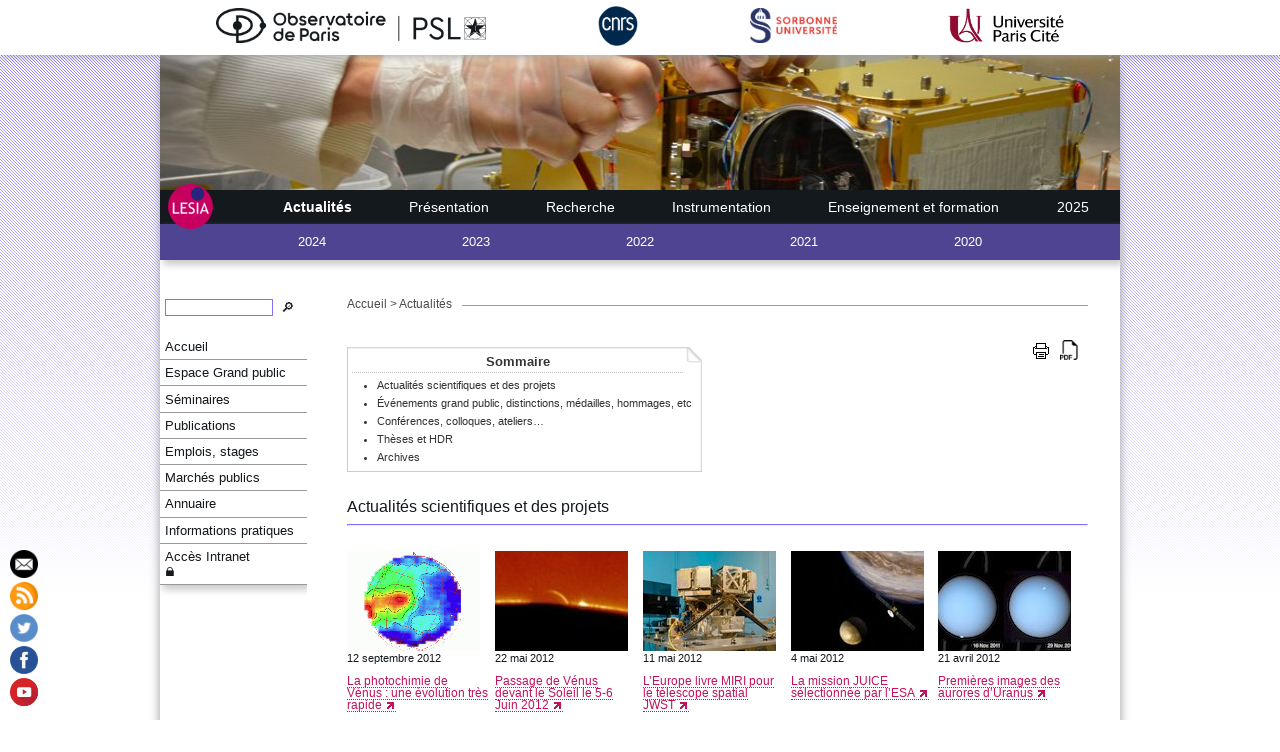

--- FILE ---
content_type: text/css
request_url: https://lesia.obspm.fr/squelettes/habillage.css?20240412T095000
body_size: 10808
content:
/*  ----------------------------------------------------------- */
/*  Feuilles de styles des squelettes par defaut pour SPIP 1.9  */
/*  ----------------------------------------------------------- */

/* taille typo
 * Base				100%
 * -------------------------------------
 * 20px				1.27em
 * 19px				1.21em
 * 18px				1.15em
 * 17px				1.09em
 * 16px				1.03em
 * 15px				0.96em
 * 14px				0.88em
 * 13px				0.82em
 * 12px				0.77em
 * 11px				0.71em
 * 10px				0.65em
 *  9px				0.59em
 * Attention : en dessous de 0.71em le texte devient illisible en text smallest sur MSIE
 */

/* Fontes */

/*
EmojiSymbols Font (c)blockworks - Kenichi Kaneko
http://emojisymbols.com/
*/

@font-face {
    font-family: "emoji";
    src: url("fonts/EmojiSymbols-Regular.woff") format('woff');
}

/*  ------------------------------------------
/*  Correction des styles HTML par defaut
/*  ------------------------------------------ */
HTML{
    font-size: 100%;    
}

body {
	background: #876eff;
	background: #ffffff url('strip-bg2.png') repeat-x;
/*	background-color: #876eff;*/s
/*	background-image: linear-gradient(180deg, #876eff,#876eff, #FFFFFF); */
	/* c2b7fa = 50% du dégradé de 876eff vers fff */
	/* b4a7f9 = 33% du dégradé de 876eff vers fff */
	background-attachment: fixed;
	margin: 0;
	margin-top: 0;
	text-align: center;
	font-size: 1em;
	color: #14191e;
}

img, table { margin: 0; padding: 0; border: none; }
h1, h2, h3, h4, h5, h6 { margin: 0; padding: 0; font-size: 1em; font-weight: normal; }


.page_actualites h2 { margin-top: 1.5em; }
.page_actualites h2.premier { margin-top: 0; }

.page_seminaires h2 { margin-top: 1.5em; }
.page_seminaires h2.premier { margin-top: 0; }

#contenu h3.spip {
	font-size: 1.3em;
	clear: left;
}
#contenu h4.spip {
	font-weight: bold;
	font-size: 1.1em;
	margin-top: 1.8em;
}
#contenu h5.spip {
	font-weight: bold;
	font-style: italic;
	font-size: 1.05em;
	margin-top: 1.8em;

}
#contenu h6.spip {
	font-weight: bold;
	font-size: 1em;
	margin-top: 1.8em;

}

/*  ------------------------------------------
/*  Disposition a l'ecran des blocs principaux
/*  ------------------------------------------ */
#page {
	position: relative;
	top: 55px;
	width: 59.99em;
	padding: 0;
	text-align: left;
	margin-left: auto;
	margin-right: auto;
	background-position: left top;
	background-repeat: no-repeat;
	background-color: #fff;
	/*overflow: hidden;*/
    box-shadow: 0 10px 10px #999;
}



#conteneur { 
	position: relative;
	width: 100%; 
	background-color: #fff;
	overflow: visible;
}

#conteneur #contenu {
	position: relative;
	padding: 0;
	margin: 0;
	margin-left: 9.69em;
	background: white;
	/*overflow: hidden;*/
	
}
.page_sommaire #conteneur #contenu .partie-centrale {
	position: relative;
	width: 100%;
	padding: 0;
	margin: 0;
}
.page_sommaire #conteneur #contenu .partie-centrale .colonne-gauche {
	margin: 0;
	padding: 0;
	width: 21em;  
	margin-right: 1.2em; 
	display:block;
	float: left;
}

.page_sommaire #conteneur #contenu .partie-centrale .colonne-droite {
	width: 24.5em;   
	display:block;
	float: left;
}
	
#conteneur #contenu #contenu-container {
	padding: 0;
	padding-left: 2em;
	padding-right: 2em;
	min-height: 33em;
	_height: 33em;
}
.page_sommaire #conteneur #contenu #contenu-container {
	min-height: 33em;
	_height: 33em;
	display:block;
	float:left;
}

.contre-encart {
	position: relative;
}
#conteneur #navigation {
	position: absolute;
	top: 6.5em;
	left: 0;
	padding: 0;
	margin: 0;
	width: 9.2em;
	text-align: center;
	overflow: hidden;
}
#contenu .liste-articles {
	border-top: 1px solid #ccc;
	float:left;
	width:100%;
	margin-top: 1em;
	margin-bottom: 1em;
}
#contenu .liste-articles .menu-sous-titre {
	font-size: .8em;
	padding-top: .5em;
	padding-bottom: .5em;
	font-style: italic;
	padding-left: .2em;
	color: #14191e;
}
.page_actualites #contenu .liste-articles,
.page_seminaires #contenu .liste-articles {
	border-top: none;
	float: none;
	width: auto;
	margin-top: 0;
	margin-bottom: 0;
}
/* Blocs du contenu (c-a-d. la colonne principale) */

#contenu .encart {
	position: relative;
	margin: 0;
	margin-bottom: 1em;
	padding: 0;
}
.page_sommaire #contenu .encart {
	position: relative;
	font-size: .8em;
	padding-left: 0;
	margin-bottom: 0.5em;
}
#contenu .maj {
	color:#333333;
	font-size: 0.85em;
	margin-top:0.25em;
}

/* Entete */
#entete {
	position: relative;
	overflow: hidden;
	height: 135px;
}
#entete #nom_site_spip, #entete .spip_logos {
	position: relative;
	font-weight: bold;
	font-size: 1.5em; 
	padding-left: .2em;
	padding-top: .2em;
}
#entete .spip_logos {
	height: 100px;
	margin: 16px;
	padding: 0;
}
#entete a { text-decoration: none; }

/* Formulaire de recherche dans le pied de page */

#pied .formulaire_recherche { 
	float: right;
	width: auto;
	background-color: transparent;
	border: none;
	font-size: 1em;
	padding: 0;
	margin-top: -.5em;
	margin-right: .5em;
}
#pied .formulaire_recherche div {
	padding-top: .2em;
} 
#pied .formulaire_recherche form {
	padding: 0;
	margin: 0;
} 
#pied .formulaire_recherche input, 
#pied .formulaire_recherche button {
	display: inline;
	background: none;
	padding: 0;
	border: none;
	color: #C3135D;
	
}
#pied .formulaire_recherche #bouton-rechercher {
	padding-left: 0;
	background-color: transparent;
	cursor: pointer;
}
#pied .formulaire_recherche #recherche {
	width: 8em;
	padding: 0;
	margin-left: 0;
	margin-right: .5em;
	border: 1px solid #876EFF;
}

/* Formulaire de recherche dans le menu de navigation à gauche */

#navigation .formulaire_recherche { 
	font-size: 1em;
} 
#navigation .formulaire_recherche form {
	padding: 0;
	margin: 0;
} 
#navigation .formulaire_recherche input,
#navigation .formulaire_recherche button {
	display: inline;
	padding: 0;
	border: none;
	color: #14191e;
	
}
#navigation .formulaire_recherche #bouton-rechercher {
	cursor: pointer;
	background-color: transparent;
	width: 1.25em;
}
#navigation .formulaire_recherche #recherche {
	width: 8.25em;
	padding: 0;
	margin-right: .5em ;
	border: 1px solid #876EFF;
	background-color: #ffffff;
}



/* Fil d'Ariane */
#hierarchie {
	clear: both;
	margin-bottom: 2em;
	font-size: 0.77em; 
	color: #4d4d4d;
	margin-top: 1em;
	background-color: white;
	background-image: url(bg_hierarchie.gif);
	background-position: left bottom;
	background-repeat: repeat-x;
}
#hierarchie-container {
	display: inline;
	background-color: white;
	padding: 0;
	float: none;
	padding-right: .8em;
	line-height: 2em;
}
#hierarchie a {
	color: #4d4d4d;
}

/* Pied de page */
#pied {
	position: relative;
	clear: both;
	margin-top: 1em;
	padding: .3em;
	text-align: left;
	color: #c3135d; 
	padding-bottom: 1.2em;
	padding-left: 2.5em;
	font-size: .8em;
}
#pied a {
	color: #c3135d; 
	font-weight: normal;
}
#pied small { font-size: 1em; }
#pied img { vertical-align: bottom; }

/* Espaceur de blocs */
.nettoyeur { clear: both; margin: 0; padding: 0; border: none; height: 0; line-height: 1px; font-size: 1px; }

/* Non visible a l'ecran */
.invisible { position: absolute; top: -3000em; height: 1%; }

/* SÃ©parateur pour les actualitÃ©s */

.sep-actualites { 
	margin: 0; padding: 0; height: 0; line-height: 1px; font-size: 1px; 
	border: none; 
	border-bottom: 1px dotted #876EFF;
	}

/*  ------------------------------------------
/*  Typographie generale du site
/*  ------------------------------------------ */

/* Typo pour les menus et la navigation */
body, #navigation, .encart, .formulaire_spip {
	font-family: Arial, Helvetica, sans-serif; }

/* Typo pour le contenu */
#contenu {
	font-family: Arial, Helvetica, sans-serif; }

/* Typo pour les citations et extraits introductifs */
q, blockquote, .liste-articles li .texte, h3.spip, .voirskel {
	font-family: Arial, Helvetica, sans-serif; }


/*  ------------------------------------------
/*  Habillage des menus et de la navigation
/*  ------------------------------------------ */

/*  Habillage general des menus de navigation
---------------------------------------------- */
.rubriques, .breves, .syndic, .forums, .divers {
	border: 1px solid #CCC;
	margin-bottom: 1em;
	font-size: 1em;
	box-shadow: 3px 5px 7px 0px #CCC;
}
.rubriques {
	border: none;
	margin-bottom: 2em;
}
#navigation .rubriques ul {
	padding: 0;
	margin: 0;
}
.page_sommaire #navigation .rubriques ul {
	border-top: none;
}

#contenu .rubriques.pinned {
	position: fixed;
	width: 59.99em;
	z-index: 500;
}

#navigation .rubriques ul li {
	padding: 0;
	margin: 0;
	/*background: #876EFF;*/
	border-bottom: 1px solid #999;
	padding-left: .4em;
	padding-top: .4em;
	padding-bottom: .4em;
}

#contenu .entete-rubriques ul li:hover  {
	/* background-color: #a6a7ca; */
	background-color: #a0c6dc; /* #57abda; */
}
#navigation .rubriques ul li:hover {
	/* background-color: #cacbe0; */
  background-color: #a0c6dc; /* #acd5ed; */
}

.page_sommaire #navigation .rubriques ul li.premiere-rubrique {
	border-top: 1px solid #999;
}
.rubriques ul li {
	color: #14191e;
	
}
.rubriques ul li a {
	color: #14191e;
}
#contenu .rubriques ul li {
	font-size: .8em;
}
#navigation .rubriques ul li {
	font-size: .8em;
}
#navigation .rubriques ul li a:hover {
	text-decoration: none;
}
#navigation .rubriques ul li.lien-intranet a {
	padding-right: 20px;
}
#navigation .rubriques ul li.lien-intranet a::after {
	padding-right: 20px;
	content: ' 🔒';
	font-family: "emoji";
}
#navigation .rubriques ul li.lien-recherche {
	margin-bottom: 1em;
	border-bottom-style: none;
}

#entete .rubriques {
	position: absolute;
	left: 9.7em;
	bottom: 0;
	background: none;
}
#entete .rubriques ul, #contenu .rubriques ul {
	padding: 0;
	margin: 0;
}
#contenu .rubriques {
	position: relative;
	width: auto;
	margin-left: -9.69em;
	background-color: #a0c6dc; /*#d6eaf6;*/ /* #E5E4F0; */ /*#cacbe066;*/
	background-position: right bottom;
	background-repeat: no-repeat;
	padding: 0;
	/*border-top: 1px solid #14191e;*/
}
#contenu .rubriques ul {
	margin-left: 0;
	display: flex;
	justify-content: center;
	align-items: center;
}

#contenu .rubriques ul li {
	margin: 0;
	padding: 0;
	list-style: none;
	line-height: 1.1em;
	flex-basis: 10.2em;
	text-align: center;
	border-right: 1px dotted #14191e;
	padding-left: .2em;
	padding-right: .2em;
	padding-top: .4em;
	padding-bottom: .8em;
}
#contenu .rubriques ul li.premier-menu {
	border-left: 1px dotted #14191e;
}
#contenu .rubriques #arrondi-bas {
	position: absolute;
	left: 0;
	bottom: 0;
	width: 10px;
	height: 10px;
}
/*.page_actualites #contenu .rubriques ul li {
	height: 1.5em;
}*/
.page_seminaires #contenu .rubriques ul li {
	height: auto;
}
#entete .rubriques ul {
	list-style: none;
	margin: 0;
	padding: 0;
}
#entete .rubriques ul li {
	float: left;
	margin: 0;
	padding: 0;
	list-style: none;
	font-size: .782em;
	text-align: center;
	background-image: url(bg_onglet_gauche.png);
	_background-image: url(bg_onglet_gauche.gif);
	background-position: left top;
	background-repeat: no-repeat;
	padding-left: .5em;
	margin-left: .15em;
}
#entete .rubriques ul li.premier-menu {
	margin-left: 0;
}
#entete .rubriques ul li.on {
	background-image: url(bg_onglet_gauche_on.png);
	_background-image: url(bg_onglet_gauche_on.gif);
	
}
#entete .rubriques ul li.hover {
	background-image: url(bg_onglet_gauche_hover.png);
	_background-image: url(bg_onglet_gauche_hover.gif);
}
#entete .rubriques ul li a {
	margin: 0;
	padding: 0;
	text-align: center;
	background-image: url(bg_onglet_droite.png);
	_background-image: url(bg_onglet_droite.gif);
	background-position: right top;
	background-repeat: no-repeat;
	padding-right: .2em;
	padding-top: .2em;
	padding-bottom: .2em;
	display: block;
}
#entete .rubriques ul li.on a {
	background-image: url(bg_onglet_droite_on.png);
	_background-image: url(bg_onglet_droite_on.gif);
	
}
#entete .rubriques ul li.hover a {
	background-image: url(bg_onglet_droite_hover.png);
	_background-image: url(bg_onglet_droite_hover.gif);
}

#contenu .rubriques ul li a {
	margin-left: 0;
	margin-right: 0;
	line-height: 1.2em;
}
#contenu .rubriques ul li:hover {
	text-decoration: none;
	background-color: #acd5ed; /*#cacbe0; */
}
#contenu .rubriques ul li:hover a,
#contenu .rubriques ul li a:hover {
	text-decoration: none;
}
#contenu .rubriques ul li.on {
	color: #14191e;
}


/* rubriques a l'interieur */
#conteneur .entete-rubriques {
	position: relative;
	top: 0;
	margin-left: -9.69em;
	background: #fff; /* Old browsers */
    /*background: linear-gradient(top,  #876EFF 0%,#ffffff 100%); */ /* W3C */
    border-bottom: 1px solid #14191e;
	clear: both;
}
#conteneur .entete-rubriques.pinned {
	position: fixed;
	width: 59.99em;
	z-index: 1000;
}

#conteneur .entete-rubriques ul {
	padding: 0;
	margin: 0;
}
#conteneur .entete-rubriques ul {
	list-style: none;
	margin: 0;
	padding: 0;
	display: flex;
	justify-content: space-around;
}
#conteneur .entete-rubriques ul li {
	float: left;
	margin: 0;
	padding: 0;
	list-style: none;
	font-size: 0.86em;
	text-align: center;
	padding: 0.5em 0.3em;
	/*border-right: 1px solid #ccc;*/
	/* background: #cacbe0;  */
	background: #acd5ed; 
	flex-grow: 1;
    /*background: linear-gradient(top,  #876EFF 0%,#ffffff 100%);*/ /* W3C */
}

#conteneur .entete-rubriques ul li.on {
/*	border-left: 1px solid #14191e;
	border-right: 1px solid #14191e;*/
}

#conteneur .entete-rubriques ul li.premier-menu {
	margin-left: 0;
	/*border-left: 1px solid #ccc;*/
}

#conteneur .entete-rubriques ul li a {
	margin: 0;
	padding: 0;
	text-align: center;
	padding-right: .4em;
	padding-top: .2em;
	padding-bottom: .2em;
	display: block;
	color: #14191e;
	text-decoration: none;
}
#conteneur .entete-rubriques ul li.on a {
	
}
#conteneur .entete-rubriques ul li a:hover,
#conteneur .entete-rubriques ul li:hover a {
    text-decoration: none;
}


.menu-titre {
	padding: 0.2em 0.4em;
	text-align: left;
	font-weight: bold;
}


#navigation p, .encart p { margin: 0; padding: 0.2em 0.7em; text-align: left;  }
#navigation ul, .encart ul { margin: 0; padding: 0.2em 0; text-align: left; list-style: none; }
#navigation li, .encart li { margin: 0; padding: 0 0.7em; }
.encart .lesia-images #carousel li {  padding-bottom: 0.5em; }
.encart .lesia-images #carousel li dd.spip_doc_descriptif p {  text-align: center; font-size: 80%}

.encart .conferences_a_venir-contenu ul { margin-bottom: 0.5em; }

/*  Des couleurs specifiques selon les types de menus
---------------------------------------------- */


/*  ------------------------------------------
/*  Habillage du contenu
/*  ------------------------------------------ */

/*  Cartouche et titraille
---------------------------------------------- */
.cartouche { margin-bottom: 1em; }

.cartouche .titre {
	font-size: 1.27em;
	font-weight: bold;
	color: #14191e; }
#contenu .surtitre, #contenu .soustitre { font-size: 0.82em; }

.cartouche .spip_logos {
	float: right;
	margin-left: 1em;
	margin-bottom: 1em; }

.cartouche p { margin: 0; padding: 0; clear: left; }
.cartouche p.evenement {
	margin-top: 1em;
	font-size: .80em;
	padding-top: .5em;
	padding-bottom: .5em;
	border: 1px solid #ccc;
	padding: .5em;
}
.cartouche p.evenement strong {
	color: #C3135D;
	font-weight: normal;
}
.cartouche small { font-size: 0.71em; }

.cartouche .traductions { font-size: 0.75em; }
.cartouche .traductions * { display: inline; margin: 0; padding: 0; }
.cartouche .traductions li { padding: 0 0.35em; float: right; border-right: solid 1px #999; font-weight: normal; }
.cartouche .traductions li.on { font-weight: bold; color: #333; }
.cartouche .traductions li.last { border-right-style: none; }
.cartouche .traductions li a { text-decoration: none; }
.cartouche .traductions a[hreflang]:after {
	content: none;
	color: #999;
	background: transparent;
	font-size:1em;
}



/*  Mise en forme des textes du contenu
---------------------------------------------- */
.chapo {
	margin-bottom: 1em;
	line-height: 1.4em; 
	color: #14191e;
	font-size: .82em;
	font-weight: bold;
	text-align: justify;
}
.page_sommaire .chapo {
	font-weight: normal;
	font-size: 0.83em;
	text-align: left;
	color: #14191e;
	padding: 0 2em 0 0 ;
	 padding: 0 2em 0 1.7em ;
	 padding: 0 0 0.5em 0;
	 margin-right: 0;
	 margin-top: 0.5em;
	 margin-bottom: 0.5em;
	 border: 1px solid #6A85AD;
	 border-style:  solid none none none ;
	font-family:  trebuchet MS, Arial, Helvetica, sans-serif;
	font-style: italic;
	text-align: justify;
}
.page_sommaire .chapo { margin-bottom: 2em; }
.page_sommaire .chapo ul { margin-left: 2em; margin-top: 0.5em;}
.page_sommaire .chapo p,
.page_sommaire .chapo p.spip {
	margin-top: 1em;	
	margin-bottom: 0;
}
.page_sommaire .chapo a.spip_ancre, 
.page_sommaire .chapo a.spip_in {
	background-image: none;
	padding-right: 0;	
}

.page_sommaire h1.titre {
	color: #14191e;
	margin-top: 2.25em;
	font-family:  trebuchet MS, Arial, Helvetica, sans-serif;
	font-size: 1.3em;
	font-weight: normal;
	padding-bottom: 2.25em;
	font-weight: bold;
	text-align: center;
	line-height: 1.6em;
}

.page_sommaire #contenu h1.titre .surtitre {
	color: #14191e;
	font-size: 1em;
	font-weight: normal;
	font-weight: bold;
	text-align: center;
	line-height: 1.6em;
	letter-spacing: 0.4em;
}

.page_sommaire .chapo p.signature {
	text-align: right;	
	margin-top: 0;
	font-size: 0.9em;
}

.lien {
	background: #EEE;
	margin: 1em;
	margin-bottom: 1.5em;
	padding: 0.82em;
	border: 1px solid #CCC;
	font-size: 0.82em;
	font-weight: bold; }

.texte { 
	color: #14191e; 
	font-size: 0.82em; 
	line-height: 1.4em;
	text-align: justify;
}

.ps, .notes {
	margin-top: 1.4em;
	padding-top: 2px;
	border-top: 2px solid #CCC; }
.ps { font-size: 0.82em; }
.notes { clear: both; font-size: 0.77em; }
.ps h2, .notes h2 { font-size: 1.19em; font-weight: bold; }

/*  Portfolio
---------------------------------------------- */
#documents_portfolio {
	clear: both;
	margin-top: 1.4em;
	padding-top: 2px;
	border-top: 2px groove #6A85AD;
	color: #14191e; }
#documents_portfolio h2 { margin-bottom: 1em; margin-top: 1em; font-size: 0.88em; font-weight: bold; }


#documents_portfolio .portfolio-image {
	float: left;
	padding-right: 1em;
	text-align: center;
	padding-bottom: .5em;
}
#documents_portfolio .portfolio-image small {
	display: block;
	text-align: center;
	font-size: .7em;
	color: #14191e;
}
#document_actif { margin-top: 1em; }

/*  Listes de documents joints (a un article ou une rubrique)
---------------------------------------------- */
#documents_joints {
	clear: both;
	margin-top: 1.4em;
	padding-top: 2px;
	border-top: 2px groove #6A85AD;
	color: #14191e;
}

#documents_joints h2 { margin-bottom: 1em; margin-top: 1em; font-size: 0.88em; font-weight: bold; }
#documents_joints ul { margin: 0; margin-left: 1.5em; padding: 0; list-style: none; }
#documents_joints li { margin-bottom: 0.4em; }
#documents_joints li .spip_doc_titre {}
#documents_joints li .spip_doc_titre small { font-weight: normal; }
#documents_joints li .spip_doc_titre strong { font-weight: 700; }
#documents_joints li .spip_doc_descriptif {}

/* Listes d'articles et extraits introductifs
----------------------------------------------- */
.liste-articles ul { 
	margin: 0; 
	padding: 0; 
	margin-left: 1em;
	list-style: none; 
}
.page_seminaires .liste-articles ul {
	margin-left: 0;	
}
.page_actualites .liste-articles hr,
.page_seminaires .liste-articles hr,
.page_actualites .liste-theses hr {
	border-top: 1px solid #876EFF;
}
.page_actualites .liste-articles li {
	font-size: .7em;
	/*border-top: 1px solid #876EFF;*/
}

.liste-articles li { 
	margin-top: .5em;
	margin-bottom: .5em; 
	clear: both; 
}
.page_actualites .liste-articles li { 
	margin-bottom: 1em; 
}
.page_seminaires .liste-articles li {
	padding: .5em;
}
.liste-articles li .titre {
	font-size: .8em;
	font-weight: normal; 
	padding-left: 17px;
	background-image: url(bg_puce_petite_grise.png);
	background-repeat: no-repeat;
	background-position: left center;
	display: inline;
}
.page_actualites .liste-articles li .titre,
.page_seminaires .liste-articles li .titre {
	color: #14191e;
	font-size: 1.03em;
	padding-left: 0;
	background: none;
	font-weight: normal;
	display: block;
	text-decoration: none;
}
.page_seminaires .liste-articles li strong.seminaire-annule {
	text-transform: uppercase;
	color: #C3135D;
}



.page_seminaires .liste-articles li .titre a {
	color: #C3135D;
}
.liste-articles li .spip_logos {
	float: left;
	margin-bottom: 1em;
	clear: left; }

.liste-articles li p { margin: 0; padding: 0; }

.liste-articles li .enclosures {
	float: right;
	text-align: right;
	max-width: 60%;
	margin: 0; }

.liste-articles li small {
	display: block;
	font-size: 0.71em; 
}
.page_actualites .liste-articles li small,
.page_seminaires .liste-articles li small {
	display: block;
}
.liste-articles li .texte {
	margin-top: 5px;
	margin-bottom: 2em;
	border: 1px solid #CCC;
	padding: 0.9em;
	font-size: 0.82em;
	line-height: 1.4em; }

.liste-articles li .titre .traduc {
	text-decoration: none !important;	
}

nav.pagination {
	display: inline-block;
	width: 100%;
	text-align: center;
}

nav.pagination ul  {
  display:flex;
  justify-content: center;
  list-style-type: none;
}

.page_actualites .liste-theses li.pagination-item,
.page_actualites .liste-articles li.pagination-item {
	width: 2em;
}

.pagination { font-size: 0.90em; }

.page_actualites .liste-articles .pagination,
.page_actualites .liste-theses .pagination,
.page_seminaires .liste-articles .pagination { 
    margin : 0; padding: 0 ; width: 100%;
}


/*  ------------------------------------------
/*  Habillage specifique du plan du site et derniÃ¨re mises Ã  jour
/*  ------------------------------------------ */

.page_maj ul li {
	font-size: .9em;
}

.page_plan .cartouche { display: none; }

.page_plan #contenu  ul li {
	font-size: .9em;
	margin-top: 0;
}
.page_plan #contenu ul ul li {
	margin-top: .3em;
}
.page_plan #contenu ul ul li a {
	color: #14191e
}
.page_plan #contenu h2 {
	clear: both;
	background: #EEE;
	padding: 0.5em;
	color: #14191e;
	margin-bottom: 1em;
	font-weight: bold;
	text-align: left; 
}
.page_plan #contenu h2 a {
	color: #14191e;
}

.page_plan #contenu .contre-encart ul {
	display: block;
	clear: left;
	margin-top: 0;
	margin-bottom: 1em;
	padding-top: 0; }
.page_plan #contenu .contre-encart li {
	list-style: none;
}

/*  ------------------------------------------
/*  Habillage des formulaires
/*  ------------------------------------------ */

.formulaire_spip { text-align: left; font-size: 0.77em; }
.texte .formulaire_spip { font-size: 1em; }
.formulaire_spip p { margin: 0.5em 0; padding: 0; }

.formulaire_spip fieldset {}
.formulaire_spip legend {}

.formulaire_spip label {}
.formulaire_spip .forml { width: 99%; font-family: inherit; font-size: inherit; }

.formulaire_spip #compteur_textarea_1 {
  text-align: right;
  font-style: italic;
  font-size: 80%;
}

/* Boutons */
.spip_bouton { text-align: right; }
.spip_bouton input { float: right; }

/* Reponse du formulaire */
.reponse_formulaire { font-weight: bold; color: #e86519; }
fieldset.reponse_formulaire { border-color: #e86519; font-weight: normal; }

/* Previsualisation du message */
fieldset.previsu { padding: 1em; }

/* Formulaire de login au forum */
.formulaire_login_forum .forml { width: 12em; }
.formulaire_login_forum .spip_logos { float: right; padding-left: 10px; }

/* Choix des mots-clefs */
ul.choix_mots { float: left; width: 47%; margin: 0; padding: 0; list-style: none; } 
ul.choix_mots label { display: inline; }

/* Formulaire de recherche */
.formulaire_recherche { width: 12em; text-align: left; }
.formulaire_recherche label { display: none; }

/*  ------------------------------------------
/*  Habillage des forums
/*  ------------------------------------------ */

.forum-repondre, .forum-decompte {
	clear: both;
	margin-top: 2.5em;
	padding-top: 2px;
	border-top: 2px solid #CCC;
	font-size: 0.88em;
	font-weight: bold; }

/* * Habillage des forums */
ul.forum { display: block; clear: both; margin: 0; padding: 0; }
ul.forum, ul.forum ul { list-style: none; }
.forum-fil { margin-top: 1.5em; }
.forum-fil ul { display: block; margin: 0; padding: 0; margin-left: 1em; }
.forum-chapo .forum-titre, .forum-chapo .forum-titre a { display: block; margin: 0; padding: 0; font-weight: bold; text-decoration: none; color: #333; }
.forum-chapo small {}
.forum-texte { margin: 0; padding: 0.5em 1em 0 1em; color: #333; font-size: 0.82em; }
.forum-texte .forum-lien {}
.forum-texte .forum-repondre-message { margin: 0; padding: 1px 0; text-align: right; }

/* Boite d'un forum : eclaircissement progressif des bords */
ul .forum-message { border: 1px solid #666; margin: 0; padding: 0; margin-bottom: 1em; }
ul ul .forum-message { border: 1px solid #A4A4A4; }
ul ul ul .forum-message { border: 1px solid #B8B8B8; }
ul ul ul ul .forum-message { border: 1px solid #CCC; }
ul ul ul ul ul .forum-message { border: 1px solid #E0E0E0; }
ul ul ul ul ul ul .forum-message { border: 1px dotted #E0E0E0; }

/* Boite de titre d'un forum : mise en couleur selon la profondeur du forum */
ul .forum-chapo { border: none; border-bottom: 1px dotted #B8B8B8; margin: 0; padding: 3px 6px 2px 6px; font-size: 0.88em; background: #C4E0E0; }
ul ul .forum-chapo { background: #D4E8E8; }
ul ul ul .forum-chapo { background: #E4F0F0; }
ul ul ul ul .forum-chapo { background: #F4F8F8; border-bottom: 1px dotted #E0E0E0; }
ul ul ul ul ul .forum-chapo { background: #FFF; }

/*  ------------------------------------------
/*  Habillage des petitions
/*  ------------------------------------------ */

#signatures { clear: both; font-size: 0.77em; }

#signatures h2 {
	padding: 0.5em;
	text-align: center;
	font-size: 1.2em;
	font-weight: bold; }

#signatures table { width: 100%; margin: 1em 0; }
#signatures thead { display: none; } /* On n'affiche pas les titres du tableau */

#signatures td.signature-date {
	background: #E4F0F0;
	padding: 0.5em;
	white-space: nowrap; }

#signatures td.signature-nom {
	background: #ECF4F4;
	padding: 0.2em;
	text-align: center;
	font-weight: bold; }

#signatures td.signature-message {
	background: #F4F8F8;
	padding: 0.4em;
	font-size: 0.96em; }

/*  ------------------------------------------
/*  Couleurs des liens
/*  ------------------------------------------ */
a { text-decoration: none; color: #333; }
#documents_portfolio a { color: #14191e ; }
#documents_joints a { color: #14191e ; }
a:hover { text-decoration: underline; }
.image-fond {
	width: 100%; 
	position: absolute; 
	left: 0; 
	top: 0;
	height: 135px;
}
.couleur-rose {
	color: #C3135D;
}
.page_sommaire .encart .actualite {
	position: relative;
	padding: 0;
	margin: 0;
	margin-right: 0;
	
}
.page_sommaire .actualite .spip_logos {
	position: relative;
	float: left;
	clear: left;
	padding: .5em 0.7em .5em 0;
	padding-top: 0;
	padding-bottom: 1.25em;
	width: 150px;
	height: auto;
}
.page_sommaire .actualite .actualite-intitule {
	position: relative;
	color: #14191e;
	font-size: 1.2em;
	/* overflow: hidden; */ /* Pourquoi ce overflow ?*/
	height: 1.75em;
	margin-bottom: 1em;
	border-bottom: 1px solid #6A85AD;
}
.page_sommaire .actualite .actualite-intitule .image-fond, 
.page_sommaire .actualite .actualite-pied .image-fond  {
	height: 1.5em;
}
.page_sommaire .actualite .actualite-intitule h2, 
.page_sommaire .actualite .actualite-intitule span {
	padding-left: 15px;
	position: relative;
	border-width: 1px 0 0 1px;
	/*background-color: #cacbe0;*/ /* Old browsers */
    /*background-image: linear-gradient(to right,#cacbe0,#fff);*/

}

.page_sommaire .actualite-intitule h2 {
   background-color: transparent;
   background-image: none;
   line-height: initial;
   font-size: 1.1em;
   font-weight: 500;
   letter-spacing: 1px;
}
.page_sommaire .actualite .actualite-intitule {
   border-bottom: 1px solid #6A85AD;
}



.page_sommaire .actualite .actualite-contenu h3 {
	padding-left: 0.7em;
	font-size: 1em;
	line-height: 1.7em;
	font-weight: bold;
}
.page_sommaire .actualite .actualite-contenu {
	position: relative;
	padding: 0 ;
	margin: 0;
   _height: 1em;
   min-height: 1em;
}


.page_sommaire .actualite .actualite-contenu .actualite-item a:hover {
	text-decoration: none;
}
.page_sommaire .actualite .actualite-contenu .actualite-autonome .actualite-item a:hover {
	text-decoration: underline;
}

.page_sommaire .actualite .actualite-contenu .actualite-item {
	width: 100%;
	height: auto;
	/*background-color: #ffffff;*/
	/*background-color: #a6a7ca;*/
	/*background-color: #14191e;*/
	/*border: 1px solid #a6a7ca;*/
	/*border: 1px solid #14191e;*/
	position: relative;
}

.page_sommaire .actualite .actualite-contenu .actualite-item a,
.page_sommaire .actualite .actualite-contenu .actualite-item p {
	text-align: left;
	color: #14191e;
	/*color: #ffffff;*/
}

.page_sommaire .actualite .actualite-contenu .actualite-image .spip_logos {
	width: 100%;
	display: block;
	float: none;
	padding-bottom: 0;
}


.page_sommaire .actualite .actualite-autonome .actualite-image {
	text-align: center;
}
.page_sommaire .actualite .actualite-autonome .actualite-image .spip_logos {
	width: 100%;
	display: inline;
}

.page_sommaire .actualite .actualite-contenu .actualite-titre {
	font-size: 1em;
	font-weight: 500;
	letter-spacing: 1px;
	line-height: 1.5em;
	padding: 15px;
}

.page_sommaire .actualite .actualite-contenu .actualite-texte {
	display:none;
	position: absolute;
	top:0;
	left: 0;
	padding: 15px;
	line-height: 1.3em;
	font-size: 1em;
	font-weight: 500;
	letter-spacing: 1px;
	/*background-color: #ffffff;*/
	/*background-color: #a6a7ca;*/
	/*background-color: #14191e;*/
}

.page_sommaire .actualite .actualite-contenu .actualite-texte strong {
	display: block;
	font-size: 1em;
	font-weight: 700;
	letter-spacing: 1px;
	line-height: 1.3em;
	margin-bottom: 1em;
}


.page_sommaire .actualite ul,
.page_sommaire .actualite p {
	position: relative;
	padding: 0;
	
}

.page_sommaire .actualite ul .actu-date,
.page_sommaire .actualite p .actu-date {
	color: #333;	
	font-weight: 700;
}

.page_sommaire .actualite .actualite-intitule-separation {
	margin-top: 1em;
}

/*.page_sommaire .actualite .seminaires-contenu ul  {
	margin-left: 9em;
}*/

.page_sommaire .actualite .portrait-titre p ,
.page_sommaire .actualite .seminaires-contenu ul li ,
.page_sommaire .actualite .conferences_a_venir-contenu ul li {
	margin: 0 0 0 15px;
	padding: 0;
	line-height: 130%;
  letter-spacing: 1px;
}
.page_sommaire .actualite .seminaires-contenu ul li.suite-oui ,
.page_sommaire .actualite .conferences_a_venir-contenu ul li.suite-oui {
	border-bottom: 1px solid #876EFF;
}

.page_sommaire .actualite .seminaires-contenu ul li .li-contenu,
.page_sommaire .actualite .conferences_a_venir-contenu ul li .li-contenu {
	display: block;
	padding: 6px 0;
}


.page_sommaire .actualite .seminaires-contenu ul li.suite-oui:first-child .li-contenu {
	padding-top: 0;
}

.page_sommaire .actualite-contenu { font-size: 1.1em; }
.page_sommaire .seminaires-contenu { font-size: 1em; }
.page_sommaire .conferences_a_venir-contenu { font-size: 1em; }

/*

A VERIFIER QUE C4EST BIEN LEGITIM

.page_sommaire .actualite-contenu div:first-child p { font-weight: bold; }
.page_sommaire .actualite-contenu div:first-child p a { font-weight: normal; }

*/

/* Carousel pour les conférences */
.page_sommaire .carousel { padding-top: 0; }
.page_sommaire .boutons-carousel {
	text-align: right;
	float: right;	
}
.page_sommaire .boutons-carousel-horizontal {
	text-align: left;
	float: none;	
}
.page_sommaire .boutons-carousel-horizontal-next {
	text-align: left;
	float: none;	
}
.page_sommaire .boutons-carousel .up, 
.page_sommaire .boutons-carousel .down,
.page_sommaire .boutons-carousel .prev, 
.page_sommaire .boutons-carousel .next {
	border-style: none;
	padding: 0;
	width: 13px;
	height: 13px;
}
.page_sommaire .boutons-carousel .next {
	background: #FFF url(fleche-gauche-light.png) center no-repeat;	
}
.page_sommaire .boutons-carousel .next:hover {
	background: #FFF url(fleche-gauche.png) center no-repeat;	
}
.page_sommaire .boutons-carousel .prev {
	background: #FFF url(fleche-droite-light.png) center no-repeat  ;
}
.page_sommaire .boutons-carousel .prev:hover {
	background: #FFF url(fleche-droite.png) center no-repeat  ;
}
.page_sommaire .boutons-carousel .up {
	background: #FFF url(fleche-bas-light.png) center no-repeat;	
}
.page_sommaire .boutons-carousel .up:hover {
	background: #FFF url(fleche-bas.png) center no-repeat;	
}
.page_sommaire .boutons-carousel .down {
	background: #FFF url(fleche-haut-light.png) center no-repeat  ;
}
.page_sommaire .boutons-carousel .down:hover {
	background: #FFF url(fleche-haut.png) center no-repeat  ;
}
.page_sommaire .boutons-carousel-horizontal .next {
	background: #FFF url(fleche-droite-light.png) center no-repeat;	
}
.page_sommaire .boutons-carousel-horizontal .next:hover {
	background: #FFF url(fleche-droite.png) center no-repeat;	
}
.page_sommaire .boutons-carousel-horizontal .prev {
	background: #FFF url(fleche-gauche-light.png) center no-repeat  ;
}
.page_sommaire .boutons-carousel-horizontal .prev:hover {
	background: #FFF url(fleche-gauche.png) center no-repeat  ;
}
.page_sommaire .boutons-carousel .disabled:hover { }

/* Carousel pour les images */
.page_sommaire .lesia-images {
	text-align:left;
}
.page_sommaire .lesia-images .boutons-carousel ,
.page_sommaire .lesia-images .carousel {
  display:inline-block;
  vertical-align:middle;
	text-align:left;
	float: none;
}
.page_sommaire .lesia-images .carousel dl.spip_documents {
	margin-bottom: 0;	
}

.page_sommaire .lesia-images .carousel strong {
  font-weight: 700;
}

.page_sommaire .actualite p a, 
.page_sommaire .actualite nav a, 
.page_sommaire .actualite li a, 
.page_actualites .liste-articles li p a,
.page_actualites .liste-articles nav a,
.page_seminaires .liste-theses li p a,
.page_actualites .liste-theses nav a,
.page_actualites .liste-articles li p a,
.page_seminaires .liste-articles nav a {
	color: #C3135D;
}
.page_sommaire .conferences_a_venir-contenu .li-contenu a,
.page_sommaire .seminaires-contenu .li-contenu a {
	color: #333333;
}


.page_actualites .liste-archives,
.page_actualites .liste-theses {
	font-size: .8em;
	line-height: 1.6em;
}
.page_actualites .liste-theses ul {
    list-style-position: inside;
    margin:0 0 0 1em;
    padding:0;
} 


.page_actualites .liste-archives ul {
	list-style: none;
}

.page_actualites .liste-archives li {
	width: 15%;
	margin: 0 1em;
	float: left;
	clear: none;
}

.page_actualites .liste-archives ul li,
.page_actualites .liste-theses ul li {
    color: #14191e;
}
.page_actualites .liste-articles ul,
.page_seminaires .liste-articles ul  {
	width: 100%;
	margin: 0;
}
.page_actualites .liste-articles li {
	font-size: .7em;
	color: #000;
	padding-top: 1em;
	width: 12.7em;
	margin-right: 0.5em;
	float: left;
	clear: none;
}
.page_seminaires .liste-articles li {
	color: #000;
	border-top: 1px solid #876EFF;
	padding-top: 1em;
	width: auto;
	margin-top: 1em;
}
.page_actualites .liste-articles li.premier {
	border-top: none;
	padding-top: 0;
}
.page_seminaires .liste-articles li.pas-passee {
	border: 1px solid #876EFF;
}
.page_seminaires .liste-articles li.premier {
	padding-top: .5em;
	margin-top: 1em;
}
.page_actualites .liste-articles li .actualite-logo {
	height: 9em;
}
.page_actualites .liste-articles li .actualite-contenu {
	float: left;
	width: auto
}
.page_seminaires .liste-articles li .actualite-contenu {
	font-size: .95em;
	float: none;
	width: auto;
}
.page_actualites .liste-articles li .actualite-date {
	float: left;
	color: #C3135D;
	font-weight: normal;
	width: 10.5em;
	margin-right: 1em;
}
.page_seminaires .liste-articles li .actualite-date {
	float: none;
	width: auto;
}
.page_actualites .liste-articles li .actualite-date p {
	color: #14191e;
	margin-top: 0;
	margin-bottom: 1em;
}
.page_seminaires .liste-articles li .actualite-date p {
	color: #131618;
	margin-top: 0;
	margin-bottom: 1em;
}
.page_actualites .liste-articles li .spip_logos {
	width: 12.65em;
}
.page_actualites .liste-articles li p,
.page_seminaires .liste-articles li p {
	margin-top: 1em;
}
.page_seminaires .liste-articles li p, 
.page_seminaires .liste-articles li .texte {
	color: #272727;
}
.page_seminaires .liste-articles li div.chapo, 
.page_seminaires .liste-articles li div.texte {
	margin-left: 3em;
	border: none;
}
.page_seminaires .liste-articles li div.chapo, 
.page_seminaires .liste-articles li p.auteur {
	font-weight: bold;
}
.page_seminaires .liste-articles li div del {
	color: #666;
	text-decoration: none;
}
.page_seminaires .liste-articles li del p {
	color: #666;
}
.page_sommaire .actualite .actualite-pied {
	padding: 0;
	margin: 0;
	height: 1.2em;
	clear: both;
	position: relative;
	
}
.page_sommaire .actualite .actualite-pied .image-fond {
	height: 1.1em;
}
a.spip_ancre, a.spip_out, a.spip_in {
	text-decoration: none;
	color: #C3135D;
	padding-right: 17px;
	background-position: right top;
	background-repeat: no-repeat;
}
a.spip_out {
	padding-right: 17px;
	border-bottom: 1px solid #C3135D;
	background-image: url(bg_spip_out.gif);
}
a.spip_ancre, a.spip_in {
	padding-right: 14px;
	border-bottom: 1px dotted #C3135D;
	background-image: url(bg_spip_in.gif);
}
.page_index ul.liste-index, .page_index ul.liste-index ul {
	padding: 0;
	margin: 0;
	list-style: none;
}
.page_index ul.liste-index li dl dd {
	display: none;
}
.page_index ul.liste-index li {
	float: left;
	padding: 0;
	margin: 0;
	width: 45%;
	margin-right: 5%;
	list-style: none;
	font-weight: bold;
	color: #14191e;
	margin-bottom: 1.8em;
}
.page_index ul.liste-index li dl dd {
	width: auto;
	padding-left: .5em;
	font-weight: normal;
	padding: 0;
	margin: 0;
	padding-left: .5em;
	font-size: .8em;
	color: #14191e;
	padding-top: .4em;
	padding-bottom: .4em;
}
.page_index ul.liste-index li dl dd a {
	text-decoration: none;
	color: #C3135D;
}
	
.page_index ul.liste-index li dl dt {
	font-weight: normal;
	font-size: .95em;
	padding-top: .4em;
}

h3.spip {
	text-align: left;
}
.page_sommaire .rubrique-accueil {
	visibility: hidden;
}
.rubriques-niveau3 ul, .rubriques-niveau3 ul li {
	padding-left: 0;
	margin-left: 0;
	list-style: none;
}
.page_seminaires .rubriques-niveau3 ul li {
	list-style: none;
	display: inline;
}
.rubriques-niveau3 ul li a {
	padding-left: 17px;
	background-image: url(bg_puce_grise.png);
	background-position: left center;
	background-repeat: no-repeat;
	font-size: .9em;
	text-decoration: none;
	color: #4D4D4D;
}
.page_seminaires .rubriques-niveau3 ul li a {
	background: none;
	padding-left: 0;
	padding-right: .5em;
	color: #C3135D;
}
.rubriques-niveau3 ul li a:hover {
	text-decoration: underline;
}
#logos_tutelles ul {
	padding: 0;
	margin: 0;
}
#logos_tutelles {
	margin-top: 2em;
}
#logos_tutelles ul li {
	float: left;
	margin: 0;
	padding: 0;
	text-align: left;
	width: 25%;
	list-style: none;
}
#contenu .texteencadre-spip {
	border: 1px solid #ccc;
	padding: 1em;
	color: #4e4e4e;
	margin-bottom: .5em;
	margin-top: .5em;
	background-color: #fff;
	position: static;
	display: block;
}
#contenu blockquote.spip {
	border: none;
	font-family: inherit;
  font-style: italic;
}
#contenu blockquote.spip_poesie {
	width: 30%;
	font-family: inherit;
	margin: 2em 0 2em 2em ;
	padding: 1em;
	border: 1px dotted #14191e;
	border-radius: 10px;
	float: right;
	text-align: center;
	font-size: 90%;
	font-style: italic;
	font-weight: bold;
}

#contenu blockquote.spip_poesie div {
	margin: 0;
	text-indent: 0;
}

#contenu blockquote.spip {
  background: #f9f9f9;
  border-left: 10px solid #876EFF;
  margin: 1.5em 10px;
  padding: 0.5em 10px;
  quotes: "\201C""\201D""\2018""\2019";
}

#contenu blockquote.spip:before {
  color: #876EFF;
  content: open-quote;
  font-size: 4em;
  line-height: 0.1em;
  margin-right: 0.25em;
  vertical-align: -0.4em;
}

#contenu blockquote.spip:after {
  color: #876EFF;
  content: close-quote;
  font-size: 4em;
  line-height: 0.1em;
  margin-right: 0.25em;
  vertical-align: -0.45em;
  /* text-align: right;
  display: block;  */
}

#contenu blockquote.spip p {
  display: inline;
}

#contenu table.spip tr.row_first {
	background: #876EFF;
}

.bouton-imprimer {
	float: right;
	padding-right: .5em;
}
#recherche_tableau {
	margin-bottom: 1.5em;	
}
#recherche_tableau #recherche_tableau_head th {
	color: #666;
	font-weight: normal;
}
#recherche_tableau h2.recherche_titre {
	padding-top: .5em;
}
#recherche_tableau h2.recherche_titre a {
	color: #14191e;
}
#recherche_tableau td {
	position: relative;
	border: none;
	border-top: 1px solid #CCC;
	margin-top: 10px;
	vertical-align: top;
}
#recherche_tableau .recherche-colonne-gauche {
	width: 164px;
}
#recherche_tableau .recherche-colonne-droite {
	width: 150px;
}
#recherche_tableau .recherche-descriptif {
	font-size: .9em;
	padding-top: .5em;
	padding-bottom: .5em;
}
#recherche_tableau .recherche-descriptif a {
	color: #14191e;
}
#recherche_tableau .recherche-modif {
	font-size: .8em;
	color: #666;
	padding-bottom: .5em;
}
#recherche_tableau .recherche-logo {
}
#recherche_tableau .recherche-numero {
	padding: .5em;
	color: #C3135D;
	display: none;
}
#contenu .spip_doc_descriptif {
	color: #666;
}
#contenu .spip_doc_descriptif small {
	display: block;
}
.spip_documents {
	margin: 2em auto;
}
.spip_documents_left {
	clear: left;
	float: left;
  margin-right: 2em;
}
.spip_documents_right {
	clear: right;
	float: right;
	margin-left: 2em;
}
.noclear {
	clear: none;	
	margin: auto;
}
.spip_documents_right .spip_doc_descriptif, .spip_documents_right .spip_doc_titre, .spip_documents_left .spip_doc_descriptif, .spip_documents_left .spip_doc_titre {
}
.spip_documents .spip_doc_titre strong {
  font-weight: 700;
}
.spip_documents_inline small {
	font-weight: normal;
	padding-left: 0.4em;
}
#contenu sup,  #contenu sub{
	font-size: 0.6em;
	letter-spacing: 1px;
	font-variant: normal;
	line-height:1em;
}
#contenu sup {
	vertical-align: 80%;
}
#contenu sub {
	vertical-align: -0.5em;
}
#contenu ul.spip {
	padding-left: 0;
}
#contenu ul.spip li {
	list-style: none;
/*	padding-left: 12px;*/
/*	background-image: url(puce.gif);*/
	background-position: left 1px;
	background-repeat: no-repeat;
}
#contenu ul.spip li:before {
	content: '▸';
	display: inline-block;
	width: 12px;
	font-size: 14px;
  	line-height: 12px;
}
#contenu ul.spip li.evenement {
	margin-bottom: 1em;
}
#contenu ul.spip li ul {
	padding-left: 1em;
}
#contenu ul.spip li ul.spip li {
	list-style-type: circle;
	list-style-position: outside;
	background: none;
    margin-left: 2em;
    padding-left: 0;
}
#contenu ul.spip li ul.spip li ul.spip li {
    list-style-type: square;
    margin-left: 2.5em;
}
.aide-recherche a {
	font-size: .9em;
	color: #C3135D;
	border-bottom: 1px dashed #C3135D;
	text-decoration: none;
	float: right;
}
.aide-recherche a:hover {
	text-decoration: none;
	border-bottom: 1px solid #C3135D;
	
}

/* Sommaire automatique du plugin couteau-suisse 
 * les !important sont là  pour ne pas que ces directives
 * soient outrepassées par d'autres feuilles
 */
 
div.cs_sommaire_avec_fond {
	border-left: 1px solid #cccccc !important; 
	border-bottom: 1px solid #cccccc !important; 
	border-right: none !important;
	padding-bottom:0.4em !important; 
	background: transparent url(coin3.gif) no-repeat scroll right top !important; 
}

div.cs_sommaire_titre_avec_fond {
	border-bottom: 1px dotted silver !important;
	font-weight: bold; 
	margin-right: 15px; 
	margin-left: 0px !important;
	text-align: center; 
	color: #333333;
	background: transparent !important;
	cursor: default !important ;
	padding-bottom:4px;
	padding-top:2px;
}
 
div.cs_sommaire {
	float: left !important;
	clear: both !important;
	margin-left: 2em !important;
	margin-bottom: 2em !important;
	margin-top: 0.5em !important;
	max-width: 500px;
}

.page_actualites div.cs_sommaire {
    margin-left:0 !important;
    margin-top: -1.5em !important;
}

div.cs_sommaire ul {
font-size: 87% !important;
list-style-image: none !important;
list-style-position: outside !important;
list-style-type: disc !important;
}

div.cs_sommaire ul li {
	color: #333333;
	float: left;
	clear: left;
	margin-left:1.5em !important;
	list-style: disc outside none !important;
}

div.cs_sommaire li.sommaire-num {
	list-style-type: decimal !important;
}

a.sommaire_ancre {
	display: none;	
}


div.cs_sommaire .sommaire-page {
	display: block;
	float: right;	
	clear: right;
	padding-left: 5px;
}

#recherche_tableau div.recherchedoc {
	padding: 3px;
}

#recherche_tableau div.recherchedoc .recherchedoc-logo,
#recherche_tableau div.recherchedoc .recherchedoc-titre {
	text-align: center;
	font-size: .9em;
}

#debug {
	position: absolute;
	left: 0;
	top: 0;
	height: 18em;
	width: 2em;
	background-color: #ff0000;	
}


#contenu ul.spip li.evenement {
    margin-bottom: 1em;
}


/* Abbreviations et acronymes */

abbr[title], 
acronym[title] {
    border-bottom: 1px dotted;
}


/* Table des projets instrumentaux */

#contenu table#projets_instrumentaux {
	border: 1px solid #999;
	border-bottom: 2px solid #999;
	width: 100%;
}

#contenu table#projets_instrumentaux a {
	text-decoration: underline;
}

#contenu table#projets_instrumentaux thead th {
	background-color: #F0F0F0;
	vertical-align: middle;
}

#contenu table#projets_instrumentaux tbody th {
	border-top-style: none;
	border-bottom-style: none;
	background-color: #F0F0F0;
}
	
#contenu table#projets_instrumentaux tbody tr.row_sep {
	border-top: 2px solid #999;
	border-bottom-style: none;
}
	
#contenu table#projets_instrumentaux tbody tr.gros_etp {
	background-color: #F1DBDB;
}

#contenu table#projets_instrumentaux th.rotate {
	vertical-align: bottom;
}

#contenu table#projets_instrumentaux td.check {
	text-align: center;
}

/*
   Vertical text
   by @kizmarh
*/
.vertical-text {
	display: inline-block;
	overflow: hidden;
	width: 1.5em;
}
.vertical-text__inner {
	display: inline-block;
	white-space: nowrap;
	line-height: 1.5;
	transform: rotate(270deg);
	-webkit-transform: rotate(270.0deg);
	transform-origin: middle right;
}
/* This element stretches the parent to be square
   by using the mechanics of vertical margins  */
.vertical-text__inner:after {
	content: "";
	display: block;
	margin: -1.5em 0 100%;
}

table.spip th.smallcell {
	font-size: 80%;
	width: 6em;
	text-align: center;
}

/* ------------------------------------
 * Elements pour la page accueil-bat16 
 * ------------------------------------- */

body.accueil_bat_16 {
	margin: 0;
  background-color: #ffffff;
  background-image: none;
  width: 1920px;
  height: 1055px;
  overflow: hidden;
}



/* Placement des logos */

body.accueil_bat_16 #logos_tutelles {
	position: fixed;
    bottom: 0;
    right: 0;
}

body.accueil_bat_16 #logos_tutelles img {
	margin-right: 20px;
}


body.accueil_bat_16 #logos_tutelles img#logo_lesia {
	margin: 0;
	position: fixed;
    top: 0;
    left: 10px;
}


body.accueil_bat_16 #logos_tutelles img#logo_obs {
	margin-bottom: 0;
	margin-right: 20px; /* car il y a du blanc à droite du logo */
}

body.accueil_bat_16 #logos_tutelles img#logo_su {
	margin-bottom: 2px;
}

body.accueil_bat_16 #logos_tutelles img#logo_p7 {
	margin-bottom: 0;
	margin-right: 0; /* car il y a la marge de l'horloge */
}

/* Tailles de éléments */

body.accueil_bat_16 #page {
	margin: 0;
	width: 1920px; 
	/*width: 1260px;*/ /* POUR MON ECRAN DE PORTABLE SEULEMENT */
	height: 1055px;
	/*background-color: transparent;*/
	background: #ffffff url(volutes.jpg) no-repeat 16px 151px;
  top: 0;
  box-shadow: none;
}


body.accueil_bat_16 #page #entete {
	margin: 0;
	height: 150px;
}

body.accueil_bat_16 .image-fond {
	width: 100%; 
	height: auto;
	position: relative; 
}

body.accueil_bat_16 #page #conteneur {
  background-color: transparent;
}

body.accueil_bat_16 #page #conteneur #contenu{
	margin-left: 0;
	margin-top: 0;
	background-color: transparent;
}

body.accueil_bat_16 .bouton-imprimer {
    display: none;
}

body.accueil_bat_16 #contenu dl.reunionsdujour {
	margin-top: 1.5em;
}

body.accueil_bat_16 #contenu dl.reunionsdujour:first-child {
	margin-top: 0;
}


body.accueil_bat_16 #contenu dl.reunionsdujour dt {
	font-weight: bold;
}

/* Taille des fontes */

body.accueil_bat_16 {
    font-size: 25px;
    line-height: 30px;
}

body.accueil_bat_16 .cartouche .titre {
    font-size: 42px;
    line-height: 50px;
}

body.accueil_bat_16 #contenu .texte {
    font-size: 25px;
    line-height: 35px;
}

body.accueil_bat_16 #contenu .spip_doc_descriptif,
body.accueil_bat_16 #contenu .spip_doc_titre {
    font-size: 22px;
    line-height: 30px;
}

body.accueil_bat_16 #contenu dl.spip_documents {
	margin-top: 0;
}

body.accueil_bat_16 #contenu .spip_documents_left {
    margin-right: 50px;
}

/* Les légendes déportées sont affichées après le corps du texte */
body.accueil_bat_16 #contenu  dl.spip_documents_legende,
body.accueil_bat_16 #contenu  dl.spip_documents_legende dt,
body.accueil_bat_16 #contenu  dl.spip_documents_legende dd {
	display: flex;
	clear: none;
	float: none;
}


body.accueil_bat_16 #contenu  dl.spip_documents_legende {
	margin-top: 2em;
	flex-direction: column;
	border-bottom: 1px solid #ccccee;
	border-top: 1px solid #ccccee;
	padding-bottom: 15px; 
	padding-top: 15px; 
}

body.accueil_bat_16 #contenu  dl.spip_documents_legende dt {
	width: 100%;
}



/*body.accueil_bat_16 #contenu  dl.spip_documents_legende:before {
	content: '\002190';
}*/

body.accueil_bat_16 #contenu  br.legendecote ,
body.accueil_bat_16 #contenu  hr.legendecote {
	margin: 2em 0 0.5em 0;

}

body.accueil_bat_16 #contenu dl.spip_documents_legende.spip_documents_left,
body.accueil_bat_16 #contenu dl.spip_documents_legende.spip_documents_left dt,
body.accueil_bat_16 #contenu dl.spip_documents_legende.spip_documents_left dd {
	text-align: left;
}

/* Images du Soleil */

body.accueil_bat_16 #soleildujour  {
  width: 100%;
}

body.accueil_bat_16 #soleildujour td {
  width: 33%;
  text-align: center;
}

body.accueil_bat_16 #soleildujour img {
	width: 550px;
	height: auto;
}

body.accueil_bat_16 #soleildujour h3.spip {
	text-align: center;
	margin: 0.5em 0;
}


/* formattage de l'heure légale */


body.accueil_bat_16 #horaires {
	width: 260px;
    margin: 0 20px;
    height: 65px;
    display: inline-block;
}

body.accueil_bat_16 #horaires p {
	margin-bottom: 0;
	margin-top: 0;
}

body.accueil_bat_16 #heure_legale .spinner {
    display: inline-block;
    width: 16px;
    height: 1.3em;
}

body.accueil_bat_16 #heure_legale .spinner_dark {
    background: url(spinner6.gif) bottom no-repeat;
}

body.accueil_bat_16 #heure_legale .show-when-loaded {
    display: none;
}

body.accueil_bat_16 #heure_legale #show_date,
body.accueil_bat_16 #heure_legale #show_time  {
    color: #14191e;
    font-size: 20px;
    line-height: 24px;
    text-align: justify;
}

#pagination-accueil-bat16 {
	display: none;
}

body.accueil_bat_16 #contenu ul.spip li {
	background-position: left 6px;
}


/* habillage des video avec le plugin video */

.playerVideo figure {
    background-color: #FFFFFF !important;
    text-align: center !important;
}

/* ICONES DE SUIVI */	

#reseaux-sociaux {
	position: fixed;
	bottom: 10px;
	left: 10px; 
	z-index: 1000;
}
.icones-suivi a {
	display: block;
}

/* Emplois et stages */

.rubrique26 h3.spip {
  margin-top: 1.4em;
  padding-top: 0.6em;
  border-top: 1px dashed #C3135D;
}


/* BANDEAU DES TUTELLES */

#bandeau-top {
	margin: 0 auto;
	background-color: #FFF;
	position: fixed;
	width: 100%;
    box-shadow: 0 0 10px #999;
    z-index: 1000;
}

#bandeau-tutelles {
	position: relative;
	left: 0;
	top: 0;
	height: 55px;

	width: 59.99em;
	margin: auto;

	display: flex;
	/*justify-content: center;*/
	justify-content: space-around; /* étalé sur la page */
	/*justify-content: space-between;*/
	 align-items: center;
}

#bandeau-tutelles a img {
	height: 40px;
}

#bandeau-tutelles #pastille-lesia {
	visibility: hidden;
}


.spip-admin-bloc, .spip-admin-float {
    z-index: 1000 !important;
}


/* MOT-CLE Articles de la rubrique sous forme de liste d'images */

.art_rubriques_liste_images {
	display: grid;
	grid-template-columns: 18% 18% 18% 18% 18%;
	grid-row-gap: 2em;
	justify-content: space-between;
	font-size: .7em;
}

/* TRANSILIEN */

#horaires-transilien {
  display: flex;
  flex-direction: row;
}

#horaires-transilien td.train img {
	width: 15px;
	height: 15px;
}

#horaires-transilien td.bus img {
	width: 30px;
	height: 30px;
}

.transilien {
  flex-grow: 1;
  justify-content: space-around;
	/*border: 1px solid red;*/
	width: 44%;
	margin: 0 60px;
	text-align: center; 
}

.transilien h3 {
  margin-bottom: 0.5em;
  font-size: 110%;
}

.transilien table { width: 100%; }

.transilien .train, .transilien .bus { width: 20%; text-align: center;}
.transilien .depart { width: 20%; text-align: center;}
.transilien .terminus { width: 60%; text-align: center;}

.transilien table.spip tfoot td,
.map-maj {
	font-size: 60%; 
	text-align: right;
}

.nepasafficher {display: none;}

/* TRAFIC */
#map {
  height: 880px;
  width: 1745px;
  text-align: center;
  margin: auto;
 }


--- FILE ---
content_type: text/css
request_url: https://lesia.obspm.fr/squelettes/actus-v6.css?20240412T095000
body_size: 1128
content:
/* MENU DES RUBRIQUES PRINCIPALES */

/* BLEU LABO = # 0085ca
   BLEU MOYEN = # 1765b1
   BLEU = bleu obs-psl = # 2e4597 
   BLEU  FONCE = # 1f2f66
   BLEU TRES FONCE = # 283b80 */

/* NOIR SIDERAL = #14191e
   ULTRA VIOLET = #876eff */

#conteneur .entete-rubriques {
	border-bottom-style: none;
	box-shadow: 3px 5px 7px 0px #CCC;
}

#conteneur .entete-rubriques ul li {
	background-color: #14191e;
}

#contenu .entete-rubriques ul li:hover {
	background-color: #14191e;
    background-image: linear-gradient(15deg, #14191e, #14191e, #35315f);
    /* 35315f = 75% du dégradé entre 14191e 876eff et */
}


#contenu .rubriques ul li a,
#conteneur .entete-rubriques ul li a {
	color: #fff;
}

#contenu .entete-rubriques ul li.acces-accueil {
  width: 45px;
}

#contenu .entete-rubriques ul li.acces-accueil a img {
	position: absolute;
	left: 8px;
	top: -6px;
	z-index: 1000;
}


#contenu .entete-rubriques ul li.acces-accueil:hover {
	background-image: none;
}

/* MENU DES SOUS-RUBRIQUES */

#contenu .rubriques {
	background-color: #4f4491;
}


#contenu .rubriques ul li.premier-menu,
#contenu .rubriques ul li {
	border-style: none;
	padding-top: .8em;
	padding-left: .4em;
	padding-right: .4em;
	flex-basis: 12em;
}

#contenu .rubriques ul li:hover {
    background-image: linear-gradient(15deg, #4f4491, #4f4491, #35315f);
}


.page_sommaire .actualite .actualite-intitule,
#navigation .rubriques ul li a {
	color: #14191e;
}

/* MENU DE GAUCHE */

#navigation .rubriques ul li:hover {
    color: #ffffff;
    background-color: #14191e;
    background-image: linear-gradient(30deg, #14191e, #35315f);
}

#navigation .rubriques ul li.lien-recherche:hover {
    color: #14191e;
    background-color: #ffffff;
    background-image: none;
}

#navigation .rubriques ul li.lien-intranet:hover a {
	/*background-image: url(bg_intranet_hover.gif);*/
}

#navigation .rubriques ul li:hover a {
    color: #ffffff;
}


/* ACTUALITES */

.page_sommaire .actualite .actualite-image {
	margin-left: 15px;
}

.page_sommaire .actualite .actualite-intitule {
	height: 30px;
	margin-bottom: 15px;
}

.page_sommaire .actualite .actualite-autonome .actualite-intitule ,
.page_sommaire .actualite .actualite-portrait .actualite-intitule ,
.page_sommaire .actualite .actualite-seminaire .actualite-intitule {
	margin-top: 30px;
}

.page_sommaire .actualite .actualite-contenu {
	margin-bottom: 20px;
}

.page_sommaire .actualite .actualite-contenu .actualite-texte {
	background-color: #ffffff;
}

.page_sommaire .actualite .actualite-contenu .actualite-item {
  margin-top: 65px;
  min-height: 330px;
}

.page_sommaire .actualite .actualite-contenu .actualite-item:first-child {
  margin-top: 0;
}


.page_sommaire .actualite .actualite-contenu .actualite-item {
	background-color: #ffffff;
}

.page_sommaire .actualite .actualite-contenu .actualite-item a,
.page_sommaire .actualite .actualite-contenu .actualite-item p {
	color: #14191e;
}

.page_sommaire .actualite .actualite-contenu .actualite-titre {
    padding-top: 5px;
    padding-bottom: 0;
    margin-bottom: 2em;
}

.page_sommaire .actualite .actualite-contenu .actualite-titre a,
.page_sommaire .actualite .actualite-contenu .actualite-titre p {
    color: #14191e;
}


/* ACTUS EN 2 COLONNE */

.page_sommaire div.colonnes.colonnes-gauche-droite {
    width: 100%;
}

.page_sommaire .colonnes-gauche-droite .actualite .actualite-contenu {
	display: grid;
	grid-template-columns: 48% 48%;
	justify-content: space-between;
}

.page_sommaire .colonnes-gauche-droite .actualite .actualite-contenu .actualite-item {
   margin-top: 0;
}
.page_sommaire .colonnes-gauche-droite .actualite .actualite-surtitre {
   text-transform: uppercase;
}

.page_sommaire .colonnes-gauche-droite .actualite .actualite-contenu .actualite-item.actualite-avec-intitule {
	margin-top: 0;
}

/* PORTRAITS */

.page_sommaire .actualite .actualite-portrait .portrait-image {
	margin: 0 0 0 15px;
	/*text-align: center;*/
}

.page_sommaire .actualite .actualite-portrait .portrait-image img {
	width: 100%;
	float:  none;
}
/*
.page_sommaire .actualite .actualite-portrait .portraits-contenu {
	padding: 6px 0;
}*/

--- FILE ---
content_type: text/css
request_url: https://lesia.obspm.fr/squelettes/impression.css
body_size: 1764
content:
/*  ---------------------------------------------------------------- */
/*  Feuille de style specifique a l'impression                       */
/*  ---------------------------------------------------------------- */

/*  Correction des styles HTML par defaut
---------------------------------------------- */
HTML { font-size: 14pt; }
body { background: #FFF; margin: 15pt; text-align: left; font: 12pt Verdana, Tahoma, Arial, sans-serif; color: #000; }

img, table { margin: 0; padding: 0; border: none; }
ul, ol, li { margin: 0; padding: 0; list-style: none; }

ul li { list-style-type: disc; list-style-position: inside; }
ol li { list-style-type: decimal; list-style-position: inside; }

ul { margin-bottom: 1em; }

h1, h2, h3, h4, h5, h6 { margin: 0; padding: 0; font-size: 1em; font-weight: bold; }


/*  Ne pas imprimer : on elimine les elements de navigation (display: none;)
---------------------------------------------- */
#bandeau-top, #reseaux-sociaux, .entete-rubriques, #entete, #navigation, #pied, .rubriques, .bouton-imprimer { display: none; }
.forum-repondre, .forum-repondre-message, .formulaire_spip { display: none; }
.spip-admin, .spip-admin-float, .invisible, img.image-fond { display: none; }
.page_sommaire .partie-centrale img.image-fond { display: block; }
#hierarchie, #hierarchie a {
	color: #000;
	text-decoration: none;
}
#hierarchie {
	font-size: 10pt;
	margin-bottom: 2em;
}
#page {
	top: 0;
}

/*  Disposition a l'ecran
---------------------------------------------- */
.nettoyeur { clear: both; }
#conteneur #contenu { margin: 0; }
#page { box-shadow: none;}


/*  Pour les liens, on les souligne et
/*  on affiche l'URL cible a la suite des liens sortants (!)
---------------------------------------------- */
a { color: #000; text-decoration: underline; }
a.spip_out:after, a.spip_glossaire:after { display: inline; content: " [" attr(href) "]"; }

a[hreflang].spip_out:after {content: " [" attr(href) " (" attr(hreflang) ")]"; }
a[hreflang]:after {color: #009 !important; font-size: 100% !important;}
a.spip_mail:after {content: " [" attr(title) "] "; }

/*  Un peu de coquetterie
---------------------------------------------- */

.cartouche { margin-bottom: 2em; }
.cartouche small { font-size: 0.71em; }
.cartouche .titre { font-size: 1.27em; font-weight: bold; }
.cartouche p { margin: 0; padding: 0; clear: left; }
.cartouche .traductions { display: none; }
.cartouche .surtitre, .cartouche .soustitre { font-size: 0.82em; font-variant: small-caps; }

.spip_logos { float: right; margin-left: 0.8em; }

.chapo {
	margin-bottom: 1.5em; 
	font-size: 0.82em; 
	font-weight: bold; 
	line-height: 1.4em;
}
.lien { font-size: 0.82em; font-weight: bold; }

.texte { line-height: 1.3em; font-size: .9em; text-align: justify;}

h3.spip { 
	text-align: left; clear: left; 
	font-weight: bold; font-size: 1.15em; }

.ps, .notes, .forum-decompte, #documents_portfolio, #documents_joints {
	margin-top: 1.4em;
	padding-top: 0.2em;
	border-top: 2pt solid #CCC;
	font-size: 0.82em;
}
.ps h2, .notes h2, .forum-decompte, #documents_joints h2 { font-weight: bold; clear: both; }

.spip_documents_left { clear: left; margin-bottom: 15px;}
.spip_documents_right { clear: right; margin-bottom: 15px;}
.spip_documents { margin-bottom: 15px; }
.noclear { clear: none;	margin: auto;}


#contenu sup, #contenu sub {
	font-size: 0.6em;
	letter-spacing: 1px;
	font-variant: normal;
	line-height:1em;
}

#contenu sup {
	vertical-align: 80%;
}

#contenu sub {
	vertical-align: -0.5em;
}

div.colonnes span.colonnes { text-align: left;}

/*  Citations, tableaux, etc...
---------------------------------------------- */
q, blockquote { font-family: Georgia, Times, serif; }

.lien, blockquote.spip, .spip_poesie, .spip_cadre, .liste-articles li .texte {
	background: #FFF;
	margin: 1em;
	padding: 1em;
	border: 1pt dotted #CCC; }

/*  Messages de forums
---------------------------------------------- */
.forum { margin: 2em 0; font-size: 0.82em; }
.forum-fil ul { margin-left: 0.5em; }
.forum-chapo .forum-titre { display: block; font-weight: bold; }
ul .forum-message { background: #EEE; border: 1pt solid #CCC; padding: 1em; margin-bottom: 1em; }

/* Listes d'articles
----------------------------------------------- */
.liste-articles li { list-style-type:disc; padding-top: 0.3em; }
.liste-articles li .titre { font-size: 0.8em; font-weight: normal; }
.liste-articles h2 { font-size: 0.8em; }
.liste-articles li p { margin: 0; padding: 0; }
.liste-articles li small { display: none; font-size: 0.71em; }
.liste-articles ul,
.liste-articles ol, 
.liste-articles h3.titre { display: inline; font-style: italic; }

/*  Plan du site
---------------------------------------------- */
.page_plan #contenu h2 { font-size: 1.15em; font-weight: bold; }
.page_plan #contenu ul { margin-left: 1em; margin-bottom: 1em; }
.page_plan #contenu li { list-style: square; }

a {
	text-decoration: none;
	color: #000;
}

/*  Page d'accueil du site
---------------------------------------------- */
.page_sommaire .actualite-contenu ul li { list-style-type: none; }
.page_sommaire .actualite-contenu .boutons-carousel { display: none; }
.page_sommaire .lesia-images li { padding: 0; }
.page_sommaire h1, 
.page_sommaire .actualite .actualite-intitule h2 { 
   background: transparent;
   border-bottom: 1px solid #14191E;
	border-width: 0 0 1px 0;
	box-shadow: none;
   }
.page_sommaire .chapo {
	 border: 1px solid #876EFF;
	 box-shadow: none;
}


--- FILE ---
content_type: application/javascript
request_url: https://lesia.obspm.fr/squelettes/logos.js
body_size: 287
content:
$(document).ready(function(){


        /* Montrer la petite pastille quand la grande est cachée */
        $(window).on('scroll', function(){
                var hh = $("#entete").height();
                if (window.pageYOffset > hh) {
                        $("#pastille-lesia").css('visibility', 'visible');
                } else if (window.pageYOffset > (hh/2.0)) {
                        op = (window.pageYOffset - hh/2.0) / hh * 200;
                        $("#pastille-lesia").css('visibility', 'visible');
                        $("#pastille-lesia").css('opacity', op + "%");
                } else {
                        $("#pastille-lesia").css('visibility', 'hidden');
                }
        });

});

--- FILE ---
content_type: application/javascript
request_url: https://lesia.obspm.fr/squelettes/menu-rubriques.js
body_size: 691
content:
$(document).ready(function(){

        var hh = $("#entete").height();
        var he = $(".entete-rubriques").height();
        var hs = $("#contenu .rubriques").height();
        if (! hs) {
                hs = 0;
        }
        var hb = $("#bandeau-top").height();

        /* aligner verticalement les cases */

        var maxLiHeight = 0;
        var paddingTop = parseInt($('#contenu .rubriques ul li').css('padding-top'));
        $('#contenu .rubriques ul li').each(function(){
                if(parseInt($(this).height()) > maxLiHeight) {
                        maxLiHeight = parseInt($(this).height());
                }
        }).each(function(){
                var lineH = parseInt($(this).height());
                if (lineH < maxLiHeight) {
                        var calculPadding = (maxLiHeight - lineH)/2 ;
                        $(this).css('padding-top', paddingTop + calculPadding + 'px').
                                css('padding-bottom', paddingTop + calculPadding + 'px');
                }
        }); 

        /* Conserver le menu-rubriques en haut de page */
        $(window).on('scroll', function(){

                if (window.pageYOffset > hh) {
                        $(".entete-rubriques").addClass('pinned');
                        $(".entete-rubriques").css('top', hb + 'px');

                        $("#contenu .rubriques").addClass('pinned');
                        $("#contenu .rubriques").css('top', (he+hb) + 'px');
                        /* +1 pour le border-bottom */

                        $("#contenu-container").css('padding-top', (he+hs) + 'px');
                } else {
                        $(".entete-rubriques").removeClass('pinned');
                        $(".entete-rubriques").css('top', 0);

                        $("#contenu .rubriques").removeClass('pinned');
                        $("#contenu .rubriques").css('top', 0);

                        $("#contenu-container").css('padding-top', 0);
                }
        });

        /* Fixer la hauteur pour ne pas que les twwets débordent */

        var cont_heigt = $("#contenu").height();
        $("#navigation").css('height', cont_heigt + 540 - 6.5*24 + 'px');

        /* Ne pas mettre d'ombre sous les entetes-rubriques quand il y a un sous-menu */
        $("#contenu .rubriques").each(function(){
          $("#contenu .entete-rubriques").css('box-shadow', 'None');
        });


});
